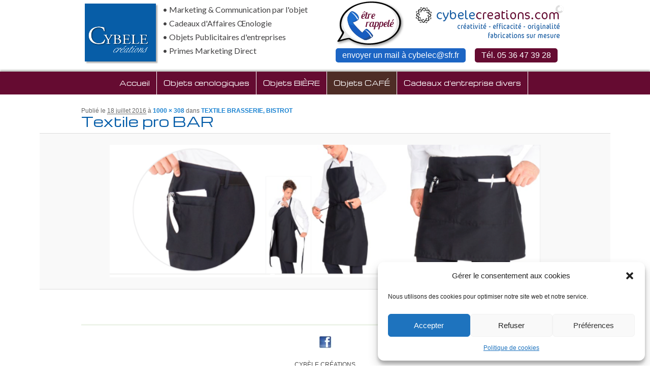

--- FILE ---
content_type: text/css
request_url: https://www.cybelecreations.com/wp-content/plugins/extended-tags-widget/css/widget.css?ver=21d9cc2a55a7538b9807dcebf22419b3
body_size: 2284
content:
.titleIcon {
	margin-right: 10px;
}

.extended-tags-bluerr a,
.extended-tags-bluerr a,
.extended-tags-orange a,
.extended-tags-orange2 a,
.extended-tags-green a,
.extended-tags-yellow a,
.extended-tags-red a {
	background: transparent url('../images/tagged-right.png') no-repeat top right;
	display: block;
	float: left;
	height: 34px;
	margin-right: 6px;
	padding-right: 10px;
}
.extended-tags-bluerr a span,
.extended-tags-bluerr a span,
.extended-tags-orange a span,
.extended-tags-orange2 a span,
.extended-tags-green a span,
.extended-tags-yellow a span,
.extended-tags-red a span {
	display: block;
	line-height: 22px;
	padding: 7px 0 5px 30px;
	color: #fff;
	font-size: 12px;
}
.extended-tags a:hover {
	text-decoration: none;
}

/* Bluerr Tag -----------------------------------------------------------------------------------------------------*/
.extended-tags-bluerr a span { background: transparent url('../images/tagged-left.png') no-repeat 0 0; }
.extended-tags-bluerr a { background: transparent url('../images/tagged-right.png') no-repeat top right; }
.extended-tags-bluerr a:hover span { background-position: 0 -30px; }
.extended-tags-bluerr a:hover { background-position: right -30px; }

/* Orange Tag -----------------------------------------------------------------------------------------------------*/
.extended-tags-orange a span { background: transparent url('../images/orange-left.png') no-repeat 0 0; }
.extended-tags-orange a { background: transparent url('../images/orange-right.png') no-repeat top right; }
.extended-tags-orange a:hover span { background-position: 0 -30px; }
.extended-tags-orange a:hover { background-position: right -30px; }

/* Orange2 Tag -----------------------------------------------------------------------------------------------------*/
.extended-tags-orange2 a span { background: transparent url('../images/orange2-left.png') no-repeat 0 0; }
.extended-tags-orange2 a {background: transparent url('../images/orange2-right.png') no-repeat top right; }
.extended-tags-orange2 a:hover span { background-position: 0 -31px; }
.extended-tags-orange2 a:hover { background-position: right -31px; }

/* Green Tag -------------------------------------------------------------------------------------------------------*/
.extended-tags-green a span { background: transparent url('../images/green-left.png') no-repeat 0 0; }
.extended-tags-green a { background: transparent url('../images/green-right.png') no-repeat top right; }
.extended-tags-green a:hover span { background-position: 0 -31px; }
.extended-tags-green a:hover { background-position: right -31px; }

/* Yellow Tag ------------------------------------------------------------------------------------------------------*/
.extended-tags-yellow a span { background: transparent url('../images/yellow-left.png') no-repeat 0 0; }
.extended-tags-yellow a { background: transparent url('../images/yellow-right.png') no-repeat top right;}
.extended-tags-yellow a:hover span { background-position: 0 -31px; }
.extended-tags-yellow a:hover { background-position: right -31px; }

/* Red Tag ---------------------------------------------------------------------------------------------------------*/
.extended-tags-red a span { background: transparent url('../images/red-left.png') no-repeat 0 0; }
.extended-tags-red a { background: transparent url('../images/red-right.png') no-repeat top right; }
.extended-tags-red a:hover span { background-position: 0 -31px; }
.extended-tags-red a:hover { background-position: right -31px; text-decoration: none; }

/* Rounded Orange Tag & Utility ------------------------------------------------------------------------------------*/
.extended-tags-r-orange a span,
.extended-tags-r-green a span,
.extended-tags-r-blue a span,
.extended-tags-r-red a span,
.extended-tags-r-grey a span,
.extended-tags-r-black a span,
.extended-tags-r-cyan a span,
.extended-tags-t-orange a span,
.extended-tags-t-red a span,
.extended-tags-t-green a span,
.extended-tags-t-blue a span,
.extended-tags-t-grey a span,
.extended-tags-t-black a span,
.extended-tags-t-cyan a span {
	display: block;
	line-height: 24px;
	padding: 2px 0 5px 20px;
	color: #fff;
	font-size: 12px;
}
.extended-tags-r-orange a,
.extended-tags-r-green a,
.extended-tags-r-blue a,
.extended-tags-r-red a,
.extended-tags-r-grey a,
.extended-tags-r-black a,
.extended-tags-r-cyan a,
.extended-tags-t-orange a,
.extended-tags-t-red a,
.extended-tags-t-green a,
.extended-tags-t-blue a,
.extended-tags-t-grey a,
.extended-tags-t-black a,
.extended-tags-t-cyan a {
	display: block;
	float: left;
	height: 34px;
	margin-right: 6px;
	padding-right: 10px;
}

.extended-tags-r-orange a:hover span,
.extended-tags-r-green a:hover span,
.extended-tags-r-blue a:hover span,
.extended-tags-r-red a:hover span,
.extended-tags-r-grey a:hover span,
.extended-tags-r-cyan a:hover span,
.extended-tags-r-black a:hover span,
.extended-tags-t-orange a:hover span,
.extended-tags-t-red a:hover span,
.extended-tags-t-green a:hover span,
.extended-tags-t-blue a:hover span,
.extended-tags-t-grey a:hover span,
.extended-tags-t-black a:hover span,
.extended-tags-t-cyan a:hover span {
	background-position: 0 -31px;
}
.extended-tags-r-orange a:hover,
.extended-tags-r-green a:hover,
.extended-tags-r-blue a:hover,
.extended-tags-r-red a:hover,
.extended-tags-r-grey a:hover,
.extended-tags-r-cyan a:hover,
.extended-tags-r-black a:hover,
.extended-tags-t-orange a:hover,
.extended-tags-t-red a:hover,
.extended-tags-t-green a:hover,
.extended-tags-t-blue a:hover,
.extended-tags-t-grey a:hover,
.extended-tags-t-black a:hover,
.extended-tags-t-cyan a:hover  {
	background-position: right -31px;
	text-decoration: none;
}
/* Rounded Orange Tag *****************************************************************************************************/
.extended-tags-r-orange a span { background: transparent url('../images/r-orange-left.png') no-repeat 0 0; }
.extended-tags-r-orange a { background: transparent url('../images/r-orange-right.png') no-repeat top right;}

/* Rounded Green Tag ******************************************************************************************************/
.extended-tags-r-green a span { background: transparent url('../images/r-green-left.png') no-repeat 0 0;}
.extended-tags-r-green a { background: transparent url('../images/r-green-right.png') no-repeat top right;}

/* Rounded Blue Tag *******************************************************************************************************/
.extended-tags-r-blue a span { background: transparent url('../images/r-blue-left.png') no-repeat 0 0;}
.extended-tags-r-blue a { background: transparent url('../images/r-blue-right.png') no-repeat top right;}

/* Rounded Red Tag ********************************************************************************************************/
.extended-tags-r-red a span { background: transparent url('../images/r-red-left.png') no-repeat 0 0;}
.extended-tags-r-red a { background: transparent url('../images/r-red-right.png') no-repeat top right;}

/* Rounded Grey Tag ********************************************************************************************************/
.extended-tags-r-grey a span { background: transparent url('../images/r-grey-left.png') no-repeat 0 0;}
.extended-tags-r-grey a { background: transparent url('../images/r-grey-right.png') no-repeat top right;}

/* Rounded Black Tag ********************************************************************************************************/
.extended-tags-r-black a span { background: transparent url('../images/r-black-left.png') no-repeat 0 0;}
.extended-tags-r-black a { background: transparent url('../images/r-black-right.png') no-repeat top right;}

/* Rounded Cyan Tag ********************************************************************************************************/
.extended-tags-r-cyan a span { background: transparent url('../images/r-cyan-left.png') no-repeat 0 0;}
.extended-tags-r-cyan a { background: transparent url('../images/r-cyan-right.png') no-repeat top right;}



/* Trimmed Orange Tag ********************************************************************************************************/
.extended-tags-t-orange a span { background: transparent url('../images/t-orange-left.png') no-repeat 0 0; padding-left: 12px !important;}
.extended-tags-t-orange a { background: transparent url('../images/t-orange-right.png') no-repeat top right;}

/* Trimmed Red Tag ********************************************************************************************************/
.extended-tags-t-red a span { background: transparent url('../images/t-red-left.png') no-repeat 0 0; padding-left: 12px !important;}
.extended-tags-t-red a { background: transparent url('../images/t-red-right.png') no-repeat top right;}

/* Trimmed Blue Tag ********************************************************************************************************/
.extended-tags-t-blue a span { background: transparent url('../images/t-blue-left.png') no-repeat 0 0; padding-left: 12px !important;}
.extended-tags-t-blue a { background: transparent url('../images/t-blue-right.png') no-repeat top right;}

/* Trimmed Green Tag ********************************************************************************************************/
.extended-tags-t-green a span { background: transparent url('../images/t-green-left.png') no-repeat 0 0; padding-left: 12px !important;}
.extended-tags-t-green a { background: transparent url('../images/t-green-right.png') no-repeat top right;}

/* Trimmed Cyan Tag ********************************************************************************************************/
.extended-tags-t-cyan a span { background: transparent url('../images/t-cyan-left.png') no-repeat 0 0; padding-left: 12px !important;}
.extended-tags-t-cyan a { background: transparent url('../images/t-cyan-right.png') no-repeat top right;}

/* Trimmed Black Tag ********************************************************************************************************/
.extended-tags-t-black a span { background: transparent url('../images/t-black-left.png') no-repeat 0 0; padding-left: 12px !important;}
.extended-tags-t-black a { background: transparent url('../images/t-black-right.png') no-repeat top right;}

/* Trimmed Grey Tag ********************************************************************************************************/
.extended-tags-t-grey a span { background: transparent url('../images/t-grey-left.png') no-repeat 0 0; padding-left: 12px !important;}
.extended-tags-t-grey a { background: transparent url('../images/t-grey-right.png') no-repeat top right;}


.extended-tags-btn a {
	color: #333333;
	display: inline-block;
	*display: inline;
	padding: 0 10px;
	margin-bottom: 5px;
	*margin-left: .3em;
	font-size: 13px;
	line-height: 18px;
	*line-height: 20px;
	text-align: center;
	text-shadow: 0 1px 1px rgba(255, 255, 255, 0.75);
	vertical-align: middle;
	cursor: pointer;
	height: auto;
	background-color: #f5f5f5;
	*background-color: #e8e8e8;
	background-image: -ms-linear-gradient(top, #fefefe, #e8e8e8);
	background-image: -webkit-gradient(linear, 0 0, 0 100%, from(#fefefe), to(#e8e8e8));
	background-image: -webkit-linear-gradient(top, #fefefe, #e8e8e8);
	background-image: -o-linear-gradient(top, #fefefe, #e8e8e8);
	background-image: linear-gradient(top, #fefefe, #e8e8e8);
	background-image: -moz-linear-gradient(top, #fefefe, #e8e8e8);
	background-repeat: repeat-x;
	border: 1px solid #cccccc;
	*border: 0;
	color: #333333;
	border-color: rgba(0, 0, 0, 0.1) rgba(0, 0, 0, 0.1) rgba(0, 0, 0, 0.25);
	border-color: #e8e8e8 #e8e8e8 #bfbfbf;
	border-bottom-color: #b3b3b3;
	-webkit-border-radius: 3px;
	-moz-border-radius: 3px;
	border-radius: 3px;
	filter: progid:dximagetransform.microsoft.gradient(startColorstr='#fefefe', endColorstr='#e8e8e8', GradientType=0);
	filter: progid:dximagetransform.microsoft.gradient(enabled=false);
	*zoom: 1;
	-webkit-box-shadow: inset 0 1px 0 rgba(255, 255, 255, 0.2), 0 1px 2px rgba(0, 0, 0, 0.05);
	 -moz-box-shadow: inset 0 1px 0 rgba(255, 255, 255, 0.2), 0 1px 2px rgba(0, 0, 0, 0.05);
		  box-shadow: inset 0 1px 0 rgba(255, 255, 255, 0.2), 0 1px 2px rgba(0, 0, 0, 0.05);
}
.extended-tags-btn a:hover {
	color: #333333;
	text-decoration: none;
	background-color: #e8e8e8;
	*background-color: #d9d9d9;
	background-position: 0 -15px;
	-webkit-transition: background-position 0.1s linear;
	 -moz-transition: background-position 0.1s linear;
	  -ms-transition: background-position 0.1s linear;
	   -o-transition: background-position 0.1s linear;
		  transition: background-position 0.1s linear;	
}
.extended-tags-btn a span {
	display: block;
	line-height: 15px;
	padding: 3px 0;
	font-size: 11px;
	font-family: Arial, Helvetica, sans-serif;
}
.extended-tags-btn-sky a, .extended-tags-btn-sky a:hover,
.extended-tags-btn-red a, .extended-tags-btn-red a:hover,
.extended-tags-btn-green a, .extended-tags-btn-green a:hover,
.extended-tags-btn-orange a, .extended-tags-btn-orange a:hover,
.extended-tags-btn-black a, .extended-tags-btn-black a:hover,
.extended-tags-btn-blue a, .extended-tags-btn-blue a:hover  {
	color: #ffffff;
	text-shadow: 0 -1px 0 rgba(0, 0, 0, 0.25);
}

/* sky blue button ------------------------------------------------*/
.extended-tags-btn-sky a {
	background-color: #49afcd;
	*background-color: #2f96b4;
	background-image: -ms-linear-gradient(top, #5bc0de, #2f96b4);
	background-image: -webkit-gradient(linear, 0 0, 0 100%, from(#5bc0de), to(#2f96b4));
	background-image: -webkit-linear-gradient(top, #5bc0de, #2f96b4);
	background-image: -o-linear-gradient(top, #5bc0de, #2f96b4);
	background-image: -moz-linear-gradient(top, #5bc0de, #2f96b4);
	background-image: linear-gradient(top, #5bc0de, #2f96b4);
	background-repeat: repeat-x;
	border-color: #2f96b4 #2f96b4 #1f6377;
	border-color: rgba(0, 0, 0, 0.1) rgba(0, 0, 0, 0.1) rgba(0, 0, 0, 0.25);
	filter: progid:dximagetransform.microsoft.gradient(startColorstr='#5bc0de', endColorstr='#2f96b4', GradientType=0);
	filter: progid:dximagetransform.microsoft.gradient(enabled=false);
}
.extended-tags-btn-sky a:hover {
	background-color: #2f96b4;
	*background-color: #2a85a0;
}

/* blue button ------------------------------------------------*/
.extended-tags-btn-blue a {
	background-color: #0074cc;
	*background-color: #0055cc;
	background-image: -ms-linear-gradient(top, #0088cc, #0055cc);
	background-image: -webkit-gradient(linear, 0 0, 0 100%, from(#0088cc), to(#0055cc));
	background-image: -webkit-linear-gradient(top, #0088cc, #0055cc);
	background-image: -o-linear-gradient(top, #0088cc, #0055cc);
	background-image: -moz-linear-gradient(top, #0088cc, #0055cc);
	background-image: linear-gradient(top, #0088cc, #0055cc);
	background-repeat: repeat-x;
	border-color: #0055cc #0055cc #003580;
	border-color: rgba(0, 0, 0, 0.1) rgba(0, 0, 0, 0.1) rgba(0, 0, 0, 0.25);
	filter: progid:dximagetransform.microsoft.gradient(startColorstr='#0088cc', endColorstr='#0055cc', GradientType=0);
	filter: progid:dximagetransform.microsoft.gradient(enabled=false);
}
.extended-tags-btn-blue a:hover {
  background-color: #0055cc;
  *background-color: #004ab3;
}

/* red button ------------------------------------------------*/
.extended-tags-btn-red a {
  background-color: #da4f49;
  *background-color: #bd362f;
  background-image: -ms-linear-gradient(top, #ee5f5b, #bd362f);
  background-image: -webkit-gradient(linear, 0 0, 0 100%, from(#ee5f5b), to(#bd362f));
  background-image: -webkit-linear-gradient(top, #ee5f5b, #bd362f);
  background-image: -o-linear-gradient(top, #ee5f5b, #bd362f);
  background-image: -moz-linear-gradient(top, #ee5f5b, #bd362f);
  background-image: linear-gradient(top, #ee5f5b, #bd362f);
  background-repeat: repeat-x;
  border-color: #bd362f #bd362f #802420;
  border-color: rgba(0, 0, 0, 0.1) rgba(0, 0, 0, 0.1) rgba(0, 0, 0, 0.25);
  filter: progid:dximagetransform.microsoft.gradient(startColorstr='#ee5f5b', endColorstr='#bd362f', GradientType=0);
  filter: progid:dximagetransform.microsoft.gradient(enabled=false);
}
.extended-tags-btn-red a:hover {
  background-color: #bd362f;
  *background-color: #a9302a;
}

/* orange button ------------------------------------------------*/
.extended-tags-btn-orange a {
	background-color: #faa732;
	*background-color: #f89406;
	background-image: -ms-linear-gradient(top, #fbb450, #f89406);
	background-image: -webkit-gradient(linear, 0 0, 0 100%, from(#fbb450), to(#f89406));
	background-image: -webkit-linear-gradient(top, #fbb450, #f89406);
	background-image: -o-linear-gradient(top, #fbb450, #f89406);
	background-image: -moz-linear-gradient(top, #fbb450, #f89406);
	background-image: linear-gradient(top, #fbb450, #f89406);
	background-repeat: repeat-x;
	border-color: #f89406 #f89406 #ad6704;
	border-color: rgba(0, 0, 0, 0.1) rgba(0, 0, 0, 0.1) rgba(0, 0, 0, 0.25);
	filter: progid:dximagetransform.microsoft.gradient(startColorstr='#fbb450', endColorstr='#f89406', GradientType=0);
	filter: progid:dximagetransform.microsoft.gradient(enabled=false);
}
.extended-tags-btn-orange a:hover {
	background-color: #f89406;
	*background-color: #df8505;
}

/* green button ------------------------------------------------*/
.extended-tags-btn-green a {
	background-color: #5bb75b;
	*background-color: #51a351;
	background-image: -ms-linear-gradient(top, #62c462, #51a351);
	background-image: -webkit-gradient(linear, 0 0, 0 100%, from(#62c462), to(#51a351));
	background-image: -webkit-linear-gradient(top, #62c462, #51a351);
	background-image: -o-linear-gradient(top, #62c462, #51a351);
	background-image: -moz-linear-gradient(top, #62c462, #51a351);
	background-image: linear-gradient(top, #62c462, #51a351);
	background-repeat: repeat-x;
	border-color: #51a351 #51a351 #387038;
	border-color: rgba(0, 0, 0, 0.1) rgba(0, 0, 0, 0.1) rgba(0, 0, 0, 0.25);
	filter: progid:dximagetransform.microsoft.gradient(startColorstr='#62c462', endColorstr='#51a351', GradientType=0);
	filter: progid:dximagetransform.microsoft.gradient(enabled=false);
}
.extended-tags-btn-green a:hover {
	background-color: #51a351;
	*background-color: #499249;
}

/* green button ------------------------------------------------*/
.extended-tags-btn-black a {
	background-color: #414141;
	*background-color: #222222;
	background-image: -ms-linear-gradient(top, #555555, #222222);
	background-image: -webkit-gradient(linear, 0 0, 0 100%, from(#555555), to(#222222));
	background-image: -webkit-linear-gradient(top, #555555, #222222);
	background-image: -o-linear-gradient(top, #555555, #222222);
	background-image: -moz-linear-gradient(top, #555555, #222222);
	background-image: linear-gradient(top, #555555, #222222);
	background-repeat: repeat-x;
	border-color: #222222 #222222 #000000;
	border-color: rgba(0, 0, 0, 0.1) rgba(0, 0, 0, 0.1) rgba(0, 0, 0, 0.25);
	filter: progid:dximagetransform.microsoft.gradient(startColorstr='#555555', endColorstr='#222222', GradientType=0);
	filter: progid:dximagetransform.microsoft.gradient(enabled=false);
}
.extended-tags-btn-black a:hover {
	background-color: #222222;
	*background-color: #151515;
}


.extended-tags .clear {
	clear: both;
	display: block;
	overflow: hidden;
	visibility: hidden;
	width: 0;
	height: 0;
}
